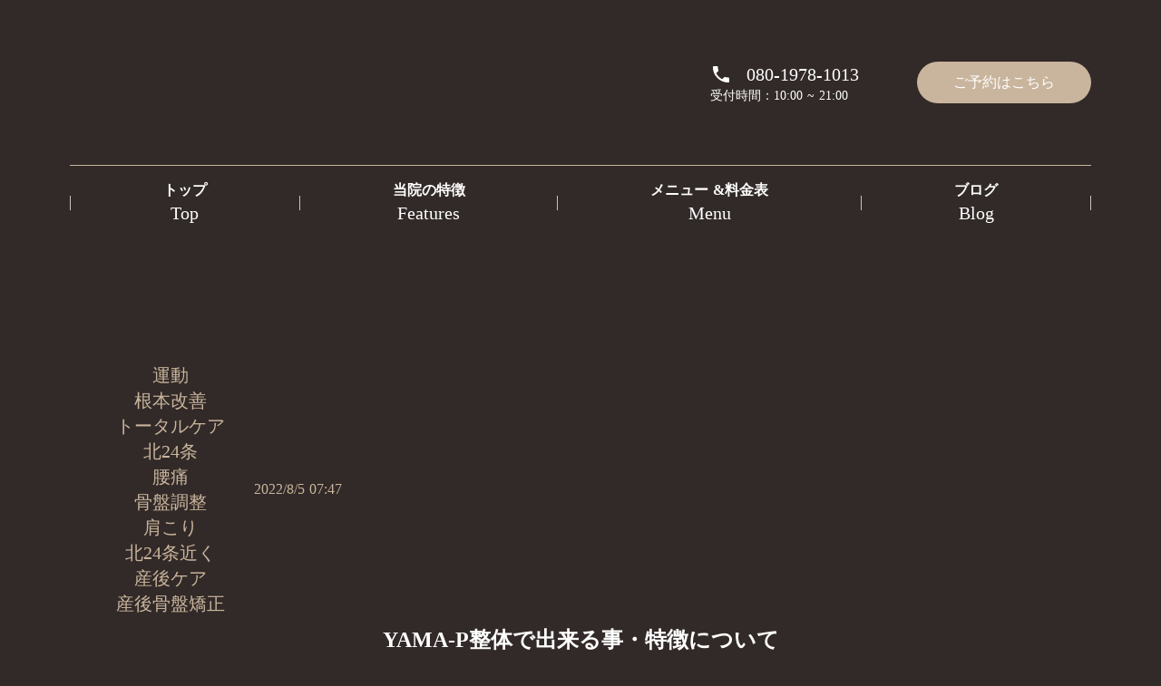

--- FILE ---
content_type: text/html;charset=utf-8
request_url: https://yama-p-seitai.com/posts/an-7zOoL
body_size: 37112
content:
<!DOCTYPE html>
<html lang>
<head><meta charset="utf-8">
<meta name="viewport" content="width=device-width, initial-scale=1">
<title>YAMA-P整体｜女性に多い肩こり・姿勢のお悩みに特化の施術で根本改善を提供いたします</title>
<link rel="preconnect" href="https://fonts.gstatic.com" crossorigin>
<meta name="generator" content="Studio.Design">
<meta name="robots" content="all">
<meta property="og:site_name" content="YAMA-P整体｜女性に多い肩こり・姿勢のお悩みに特化の施術で根本改善を提供いたします">
<meta property="og:title" content="YAMA-P整体｜女性に多い肩こり・姿勢のお悩みに特化の施術で根本改善を提供いたします">
<meta property="og:image" content="https://storage.googleapis.com/production-os-assets/assets/0e39f3b9-ba83-4c5b-89ae-728f2c16a7a2">
<meta property="og:description" content="北24条駅から2分/女性に多いお悩みの、肩こり・猫背・反り腰などの改善に特化しています。他にはない独自のアプローチでお悩みの改善→再発防止を行います">
<meta property="og:type" content="website">
<meta name="description" content="北24条駅から2分/女性に多いお悩みの、肩こり・猫背・反り腰などの改善に特化しています。他にはない独自のアプローチでお悩みの改善→再発防止を行います">
<meta property="twitter:card" content="summary_large_image">
<meta property="twitter:image" content="https://storage.googleapis.com/production-os-assets/assets/0e39f3b9-ba83-4c5b-89ae-728f2c16a7a2">
<meta name="apple-mobile-web-app-title" content="YAMA-P整体｜女性に多い肩こり・姿勢のお悩みに特化の施術で根本改善を提供いたします">
<meta name="format-detection" content="telephone=no,email=no,address=no">
<meta name="chrome" content="nointentdetection">
<meta property="og:url" content="/posts/an-7zOoL">
<link rel="icon" type="image/png" href="https://storage.googleapis.com/production-os-assets/assets/d779bad8-0bc3-497b-bcb4-27e5e81faf12" data-hid="2c9d455">
<link rel="apple-touch-icon" type="image/png" href="https://storage.googleapis.com/production-os-assets/assets/d779bad8-0bc3-497b-bcb4-27e5e81faf12" data-hid="74ef90c"><link rel="modulepreload" as="script" crossorigin href="/_nuxt/entry.98227f41.js"><link rel="preload" as="style" href="/_nuxt/entry.be326413.css"><link rel="prefetch" as="image" type="image/svg+xml" href="/_nuxt/close_circle.c7480f3c.svg"><link rel="prefetch" as="image" type="image/svg+xml" href="/_nuxt/round_check.0ebac23f.svg"><link rel="prefetch" as="script" crossorigin href="/_nuxt/LottieRenderer.ac4e2a82.js"><link rel="prefetch" as="script" crossorigin href="/_nuxt/error-404.115a548b.js"><link rel="prefetch" as="script" crossorigin href="/_nuxt/error-500.4f91b1bb.js"><link rel="stylesheet" href="/_nuxt/entry.be326413.css"><style>.page-enter-active{transition:.6s cubic-bezier(.4,.4,0,1)}.page-leave-active{transition:.3s cubic-bezier(.4,.4,0,1)}.page-enter-from,.page-leave-to{opacity:0}</style><style>:root{--rebranding-loading-bg:#e5e5e5;--rebranding-loading-bar:#222}</style><style>.app[data-v-d12de11f]{align-items:center;flex-direction:column;height:100%;justify-content:center;width:100%}.title[data-v-d12de11f]{font-size:34px;font-weight:300;letter-spacing:2.45px;line-height:30px;margin:30px}</style><style>/*! * Font Awesome Free 6.4.2 by @fontawesome - https://fontawesome.com * License - https://fontawesome.com/license/free (Icons: CC BY 4.0, Fonts: SIL OFL 1.1, Code: MIT License) * Copyright 2023 Fonticons, Inc. */.fa-brands,.fa-solid{-moz-osx-font-smoothing:grayscale;-webkit-font-smoothing:antialiased;--fa-display:inline-flex;align-items:center;display:var(--fa-display,inline-block);font-style:normal;font-variant:normal;justify-content:center;line-height:1;text-rendering:auto}.fa-solid{font-family:Font Awesome\ 6 Free;font-weight:900}.fa-brands{font-family:Font Awesome\ 6 Brands;font-weight:400}:host,:root{--fa-style-family-classic:"Font Awesome 6 Free";--fa-font-solid:normal 900 1em/1 "Font Awesome 6 Free";--fa-style-family-brands:"Font Awesome 6 Brands";--fa-font-brands:normal 400 1em/1 "Font Awesome 6 Brands"}@font-face{font-display:block;font-family:Font Awesome\ 6 Free;font-style:normal;font-weight:900;src:url(https://storage.googleapis.com/production-os-assets/assets/fontawesome/1629704621943/6.4.2/webfonts/fa-solid-900.woff2) format("woff2"),url(https://storage.googleapis.com/production-os-assets/assets/fontawesome/1629704621943/6.4.2/webfonts/fa-solid-900.ttf) format("truetype")}@font-face{font-display:block;font-family:Font Awesome\ 6 Brands;font-style:normal;font-weight:400;src:url(https://storage.googleapis.com/production-os-assets/assets/fontawesome/1629704621943/6.4.2/webfonts/fa-brands-400.woff2) format("woff2"),url(https://storage.googleapis.com/production-os-assets/assets/fontawesome/1629704621943/6.4.2/webfonts/fa-brands-400.ttf) format("truetype")}</style><style>.spinner[data-v-36413753]{animation:loading-spin-36413753 1s linear infinite;height:16px;pointer-events:none;width:16px}.spinner[data-v-36413753]:before{border-bottom:2px solid transparent;border-right:2px solid transparent;border-color:transparent currentcolor currentcolor transparent;border-style:solid;border-width:2px;opacity:.2}.spinner[data-v-36413753]:after,.spinner[data-v-36413753]:before{border-radius:50%;box-sizing:border-box;content:"";height:100%;position:absolute;width:100%}.spinner[data-v-36413753]:after{border-left:2px solid transparent;border-top:2px solid transparent;border-color:currentcolor transparent transparent currentcolor;border-style:solid;border-width:2px;opacity:1}@keyframes loading-spin-36413753{0%{transform:rotate(0deg)}to{transform:rotate(1turn)}}</style><style>.design-canvas__modal{height:100%;pointer-events:none;position:fixed;transition:none;width:100%;z-index:2}.design-canvas__modal:focus{outline:none}.design-canvas__modal.v-enter-active .studio-canvas,.design-canvas__modal.v-leave-active,.design-canvas__modal.v-leave-active .studio-canvas{transition:.4s cubic-bezier(.4,.4,0,1)}.design-canvas__modal.v-enter-active .studio-canvas *,.design-canvas__modal.v-leave-active .studio-canvas *{transition:none!important}.design-canvas__modal.isNone{transition:none}.design-canvas__modal .design-canvas__modal__base{height:100%;left:0;pointer-events:auto;position:fixed;top:0;transition:.4s cubic-bezier(.4,.4,0,1);width:100%;z-index:-1}.design-canvas__modal .studio-canvas{height:100%;pointer-events:none}.design-canvas__modal .studio-canvas>*{background:none!important;pointer-events:none}</style><style>.LoadMoreAnnouncer[data-v-4f7a7294]{height:1px;margin:-1px;overflow:hidden;padding:0;position:absolute;width:1px;clip:rect(0,0,0,0);border-width:0;white-space:nowrap}</style><style>.TitleAnnouncer[data-v-692a2727]{height:1px;margin:-1px;overflow:hidden;padding:0;position:absolute;width:1px;clip:rect(0,0,0,0);border-width:0;white-space:nowrap}</style><style>.publish-studio-style[data-v-4493fe55]{transition:.4s cubic-bezier(.4,.4,0,1)}</style><style>.product-font-style[data-v-51f515bd]{transition:.4s cubic-bezier(.4,.4,0,1)}</style><style>@font-face{font-family:grandam;font-style:normal;font-weight:400;src:url(https://storage.googleapis.com/studio-front/fonts/grandam.ttf) format("truetype")}@font-face{font-family:Material Icons;font-style:normal;font-weight:400;src:url(https://storage.googleapis.com/production-os-assets/assets/material-icons/1629704621943/MaterialIcons-Regular.eot);src:local("Material Icons"),local("MaterialIcons-Regular"),url(https://storage.googleapis.com/production-os-assets/assets/material-icons/1629704621943/MaterialIcons-Regular.woff2) format("woff2"),url(https://storage.googleapis.com/production-os-assets/assets/material-icons/1629704621943/MaterialIcons-Regular.woff) format("woff"),url(https://storage.googleapis.com/production-os-assets/assets/material-icons/1629704621943/MaterialIcons-Regular.ttf) format("truetype")}.StudioCanvas{display:flex;height:auto;min-height:100dvh}.StudioCanvas>.sd{min-height:100dvh;overflow:clip}a,abbr,address,article,aside,audio,b,blockquote,body,button,canvas,caption,cite,code,dd,del,details,dfn,div,dl,dt,em,fieldset,figcaption,figure,footer,form,h1,h2,h3,h4,h5,h6,header,hgroup,html,i,iframe,img,input,ins,kbd,label,legend,li,main,mark,menu,nav,object,ol,p,pre,q,samp,section,select,small,span,strong,sub,summary,sup,table,tbody,td,textarea,tfoot,th,thead,time,tr,ul,var,video{border:0;font-family:sans-serif;line-height:1;list-style:none;margin:0;padding:0;text-decoration:none;-webkit-font-smoothing:antialiased;-webkit-backface-visibility:hidden;box-sizing:border-box;color:#333;transition:.3s cubic-bezier(.4,.4,0,1);word-spacing:1px}a:focus:not(:focus-visible),button:focus:not(:focus-visible),summary:focus:not(:focus-visible){outline:none}nav ul{list-style:none}blockquote,q{quotes:none}blockquote:after,blockquote:before,q:after,q:before{content:none}a,button{background:transparent;font-size:100%;margin:0;padding:0;vertical-align:baseline}ins{text-decoration:none}ins,mark{background-color:#ff9;color:#000}mark{font-style:italic;font-weight:700}del{text-decoration:line-through}abbr[title],dfn[title]{border-bottom:1px dotted;cursor:help}table{border-collapse:collapse;border-spacing:0}hr{border:0;border-top:1px solid #ccc;display:block;height:1px;margin:1em 0;padding:0}input,select{vertical-align:middle}textarea{resize:none}.clearfix:after{clear:both;content:"";display:block}[slot=after] button{overflow-anchor:none}</style><style>.sd{flex-wrap:nowrap;max-width:100%;pointer-events:all;z-index:0;-webkit-overflow-scrolling:touch;align-content:center;align-items:center;display:flex;flex:none;flex-direction:column;position:relative}.sd::-webkit-scrollbar{display:none}.sd,.sd.richText *{transition-property:all,--g-angle,--g-color-0,--g-position-0,--g-color-1,--g-position-1,--g-color-2,--g-position-2,--g-color-3,--g-position-3,--g-color-4,--g-position-4,--g-color-5,--g-position-5,--g-color-6,--g-position-6,--g-color-7,--g-position-7,--g-color-8,--g-position-8,--g-color-9,--g-position-9,--g-color-10,--g-position-10,--g-color-11,--g-position-11}input.sd,textarea.sd{align-content:normal}.sd[tabindex]:focus{outline:none}.sd[tabindex]:focus-visible{outline:1px solid;outline-color:Highlight;outline-color:-webkit-focus-ring-color}input[type=email],input[type=tel],input[type=text],select,textarea{-webkit-appearance:none}select{cursor:pointer}.frame{display:block;overflow:hidden}.frame>iframe{height:100%;width:100%}.frame .formrun-embed>iframe:not(:first-child){display:none!important}.image{position:relative}.image:before{background-position:50%;background-size:cover;border-radius:inherit;content:"";height:100%;left:0;pointer-events:none;position:absolute;top:0;transition:inherit;width:100%;z-index:-2}.sd.file{cursor:pointer;flex-direction:row;outline:2px solid transparent;outline-offset:-1px;overflow-wrap:anywhere;word-break:break-word}.sd.file:focus-within{outline-color:Highlight;outline-color:-webkit-focus-ring-color}.file>input[type=file]{opacity:0;pointer-events:none;position:absolute}.sd.text,.sd:where(.icon){align-content:center;align-items:center;display:flex;flex-direction:row;justify-content:center;overflow:visible;overflow-wrap:anywhere;word-break:break-word}.sd:where(.icon.fa){display:inline-flex}.material-icons{align-items:center;display:inline-flex;font-family:Material Icons;font-size:24px;font-style:normal;font-weight:400;justify-content:center;letter-spacing:normal;line-height:1;text-transform:none;white-space:nowrap;word-wrap:normal;direction:ltr;text-rendering:optimizeLegibility;-webkit-font-smoothing:antialiased}.sd:where(.icon.material-symbols){align-items:center;display:flex;font-style:normal;font-variation-settings:"FILL" var(--symbol-fill,0),"wght" var(--symbol-weight,400);justify-content:center;min-height:1em;min-width:1em}.sd.material-symbols-outlined{font-family:Material Symbols Outlined}.sd.material-symbols-rounded{font-family:Material Symbols Rounded}.sd.material-symbols-sharp{font-family:Material Symbols Sharp}.sd.material-symbols-weight-100{--symbol-weight:100}.sd.material-symbols-weight-200{--symbol-weight:200}.sd.material-symbols-weight-300{--symbol-weight:300}.sd.material-symbols-weight-400{--symbol-weight:400}.sd.material-symbols-weight-500{--symbol-weight:500}.sd.material-symbols-weight-600{--symbol-weight:600}.sd.material-symbols-weight-700{--symbol-weight:700}.sd.material-symbols-fill{--symbol-fill:1}a,a.icon,a.text{-webkit-tap-highlight-color:rgba(0,0,0,.15)}.fixed{z-index:2}.sticky{z-index:1}.button{transition:.4s cubic-bezier(.4,.4,0,1)}.button,.link{cursor:pointer}.submitLoading{opacity:.5!important;pointer-events:none!important}.richText{display:block;word-break:break-word}.richText [data-thread],.richText a,.richText blockquote,.richText em,.richText h1,.richText h2,.richText h3,.richText h4,.richText li,.richText ol,.richText p,.richText p>code,.richText pre,.richText pre>code,.richText s,.richText strong,.richText table tbody,.richText table tbody tr,.richText table tbody tr>td,.richText table tbody tr>th,.richText u,.richText ul{backface-visibility:visible;color:inherit;font-family:inherit;font-size:inherit;font-style:inherit;font-weight:inherit;letter-spacing:inherit;line-height:inherit;text-align:inherit}.richText p{display:block;margin:10px 0}.richText>p{min-height:1em}.richText img,.richText video{height:auto;max-width:100%;vertical-align:bottom}.richText h1{display:block;font-size:3em;font-weight:700;margin:20px 0}.richText h2{font-size:2em}.richText h2,.richText h3{display:block;font-weight:700;margin:10px 0}.richText h3{font-size:1em}.richText h4,.richText h5{font-weight:600}.richText h4,.richText h5,.richText h6{display:block;font-size:1em;margin:10px 0}.richText h6{font-weight:500}.richText [data-type=table]{overflow-x:auto}.richText [data-type=table] p{white-space:pre-line;word-break:break-all}.richText table{border:1px solid #f2f2f2;border-collapse:collapse;border-spacing:unset;color:#1a1a1a;font-size:14px;line-height:1.4;margin:10px 0;table-layout:auto}.richText table tr th{background:hsla(0,0%,96%,.5)}.richText table tr td,.richText table tr th{border:1px solid #f2f2f2;max-width:240px;min-width:100px;padding:12px}.richText table tr td p,.richText table tr th p{margin:0}.richText blockquote{border-left:3px solid rgba(0,0,0,.15);font-style:italic;margin:10px 0;padding:10px 15px}.richText [data-type=embed_code]{margin:20px 0;position:relative}.richText [data-type=embed_code]>.height-adjuster>.wrapper{position:relative}.richText [data-type=embed_code]>.height-adjuster>.wrapper[style*=padding-top] iframe{height:100%;left:0;position:absolute;top:0;width:100%}.richText [data-type=embed_code][data-embed-sandbox=true]{display:block;overflow:hidden}.richText [data-type=embed_code][data-embed-code-type=instagram]>.height-adjuster>.wrapper[style*=padding-top]{padding-top:100%}.richText [data-type=embed_code][data-embed-code-type=instagram]>.height-adjuster>.wrapper[style*=padding-top] blockquote{height:100%;left:0;overflow:hidden;position:absolute;top:0;width:100%}.richText [data-type=embed_code][data-embed-code-type=codepen]>.height-adjuster>.wrapper{padding-top:50%}.richText [data-type=embed_code][data-embed-code-type=codepen]>.height-adjuster>.wrapper iframe{height:100%;left:0;position:absolute;top:0;width:100%}.richText [data-type=embed_code][data-embed-code-type=slideshare]>.height-adjuster>.wrapper{padding-top:56.25%}.richText [data-type=embed_code][data-embed-code-type=slideshare]>.height-adjuster>.wrapper iframe{height:100%;left:0;position:absolute;top:0;width:100%}.richText [data-type=embed_code][data-embed-code-type=speakerdeck]>.height-adjuster>.wrapper{padding-top:56.25%}.richText [data-type=embed_code][data-embed-code-type=speakerdeck]>.height-adjuster>.wrapper iframe{height:100%;left:0;position:absolute;top:0;width:100%}.richText [data-type=embed_code][data-embed-code-type=snapwidget]>.height-adjuster>.wrapper{padding-top:30%}.richText [data-type=embed_code][data-embed-code-type=snapwidget]>.height-adjuster>.wrapper iframe{height:100%;left:0;position:absolute;top:0;width:100%}.richText [data-type=embed_code][data-embed-code-type=firework]>.height-adjuster>.wrapper fw-embed-feed{-webkit-user-select:none;-moz-user-select:none;user-select:none}.richText [data-type=embed_code_empty]{display:none}.richText ul{margin:0 0 0 20px}.richText ul li{list-style:disc;margin:10px 0}.richText ul li p{margin:0}.richText ol{margin:0 0 0 20px}.richText ol li{list-style:decimal;margin:10px 0}.richText ol li p{margin:0}.richText hr{border-top:1px solid #ccc;margin:10px 0}.richText p>code{background:#eee;border:1px solid rgba(0,0,0,.1);border-radius:6px;display:inline;margin:2px;padding:0 5px}.richText pre{background:#eee;border-radius:6px;font-family:Menlo,Monaco,Courier New,monospace;margin:20px 0;padding:25px 35px;white-space:pre-wrap}.richText pre code{border:none;padding:0}.richText strong{color:inherit;display:inline;font-family:inherit;font-weight:900}.richText em{font-style:italic}.richText a,.richText u{text-decoration:underline}.richText a{color:#007cff;display:inline}.richText s{text-decoration:line-through}.richText [data-type=table_of_contents]{background-color:#f5f5f5;border-radius:2px;color:#616161;font-size:16px;list-style:none;margin:0;padding:24px 24px 8px;text-decoration:underline}.richText [data-type=table_of_contents] .toc_list{margin:0}.richText [data-type=table_of_contents] .toc_item{color:currentColor;font-size:inherit!important;font-weight:inherit;list-style:none}.richText [data-type=table_of_contents] .toc_item>a{border:none;color:currentColor;font-size:inherit!important;font-weight:inherit;text-decoration:none}.richText [data-type=table_of_contents] .toc_item>a:hover{opacity:.7}.richText [data-type=table_of_contents] .toc_item--1{margin:0 0 16px}.richText [data-type=table_of_contents] .toc_item--2{margin:0 0 16px;padding-left:2rem}.richText [data-type=table_of_contents] .toc_item--3{margin:0 0 16px;padding-left:4rem}.sd.section{align-content:center!important;align-items:center!important;flex-direction:column!important;flex-wrap:nowrap!important;height:auto!important;max-width:100%!important;padding:0!important;width:100%!important}.sd.section-inner{position:static!important}@property --g-angle{syntax:"<angle>";inherits:false;initial-value:180deg}@property --g-color-0{syntax:"<color>";inherits:false;initial-value:transparent}@property --g-position-0{syntax:"<percentage>";inherits:false;initial-value:.01%}@property --g-color-1{syntax:"<color>";inherits:false;initial-value:transparent}@property --g-position-1{syntax:"<percentage>";inherits:false;initial-value:100%}@property --g-color-2{syntax:"<color>";inherits:false;initial-value:transparent}@property --g-position-2{syntax:"<percentage>";inherits:false;initial-value:100%}@property --g-color-3{syntax:"<color>";inherits:false;initial-value:transparent}@property --g-position-3{syntax:"<percentage>";inherits:false;initial-value:100%}@property --g-color-4{syntax:"<color>";inherits:false;initial-value:transparent}@property --g-position-4{syntax:"<percentage>";inherits:false;initial-value:100%}@property --g-color-5{syntax:"<color>";inherits:false;initial-value:transparent}@property --g-position-5{syntax:"<percentage>";inherits:false;initial-value:100%}@property --g-color-6{syntax:"<color>";inherits:false;initial-value:transparent}@property --g-position-6{syntax:"<percentage>";inherits:false;initial-value:100%}@property --g-color-7{syntax:"<color>";inherits:false;initial-value:transparent}@property --g-position-7{syntax:"<percentage>";inherits:false;initial-value:100%}@property --g-color-8{syntax:"<color>";inherits:false;initial-value:transparent}@property --g-position-8{syntax:"<percentage>";inherits:false;initial-value:100%}@property --g-color-9{syntax:"<color>";inherits:false;initial-value:transparent}@property --g-position-9{syntax:"<percentage>";inherits:false;initial-value:100%}@property --g-color-10{syntax:"<color>";inherits:false;initial-value:transparent}@property --g-position-10{syntax:"<percentage>";inherits:false;initial-value:100%}@property --g-color-11{syntax:"<color>";inherits:false;initial-value:transparent}@property --g-position-11{syntax:"<percentage>";inherits:false;initial-value:100%}</style><style>.snackbar[data-v-3129703d]{align-items:center;background:#fff;border:1px solid #ededed;border-radius:6px;box-shadow:0 16px 48px -8px rgba(0,0,0,.08),0 10px 25px -5px rgba(0,0,0,.11);display:flex;flex-direction:row;gap:8px;justify-content:space-between;left:50%;max-width:90vw;padding:16px 20px;position:fixed;top:32px;transform:translateX(-50%);-webkit-user-select:none;-moz-user-select:none;user-select:none;width:480px;z-index:9999}.snackbar.v-enter-active[data-v-3129703d],.snackbar.v-leave-active[data-v-3129703d]{transition:.4s cubic-bezier(.4,.4,0,1)}.snackbar.v-enter-from[data-v-3129703d],.snackbar.v-leave-to[data-v-3129703d]{opacity:0;transform:translate(-50%,-10px)}.snackbar .convey[data-v-3129703d]{align-items:center;display:flex;flex-direction:row;gap:8px;padding:0}.snackbar .convey .icon[data-v-3129703d]{background-position:50%;background-repeat:no-repeat;flex-shrink:0;height:24px;width:24px}.snackbar .convey .message[data-v-3129703d]{font-size:14px;font-style:normal;font-weight:400;line-height:20px;white-space:pre-line}.snackbar .convey.error .icon[data-v-3129703d]{background-image:url(/_nuxt/close_circle.c7480f3c.svg)}.snackbar .convey.error .message[data-v-3129703d]{color:#f84f65}.snackbar .convey.success .icon[data-v-3129703d]{background-image:url(/_nuxt/round_check.0ebac23f.svg)}.snackbar .convey.success .message[data-v-3129703d]{color:#111}.snackbar .button[data-v-3129703d]{align-items:center;border-radius:40px;color:#4b9cfb;display:flex;flex-shrink:0;font-family:Inter;font-size:12px;font-style:normal;font-weight:700;justify-content:center;line-height:16px;padding:4px 8px}.snackbar .button[data-v-3129703d]:hover{background:#f5f5f5}</style><style>a[data-v-160f89c6]{align-items:center;border-radius:4px;bottom:20px;height:20px;justify-content:center;left:20px;perspective:300px;position:fixed;transition:0s linear;width:84px;z-index:2000}@media (hover:hover){a[data-v-160f89c6]{transition:.4s cubic-bezier(.4,.4,0,1);will-change:width,height}a[data-v-160f89c6]:hover{height:32px;width:200px}}[data-v-160f89c6] .custom-fill path{fill:var(--234b47e2)}.fade-enter-active[data-v-160f89c6],.fade-leave-active[data-v-160f89c6]{position:absolute;transform:translateZ(0);transition:opacity .3s cubic-bezier(.4,.4,0,1);will-change:opacity,transform}.fade-enter-from[data-v-160f89c6],.fade-leave-to[data-v-160f89c6]{opacity:0}</style></head>
<body ><div id="__nuxt"><div><span></span><!----><!----></div></div><script type="application/json" id="__NUXT_DATA__" data-ssr="true">[["Reactive",1],{"data":2,"state":167,"_errors":168,"serverRendered":170,"path":171,"pinia":172},{"dynamicDataposts/an-7zOoL":3},{"cover":4,"body":5,"title":6,"slug":7,"tags":8,"_meta":145,"_filter":155,"id":166},"https://storage.googleapis.com/studio-cms-assets/projects/Nxqgr2mDO1/s-1280x960_v-fms_webp_33deb3d5-5bc6-4fa5-bee9-3589d483f3d0.jpg","\u003Cp data-uid=\"j9V6Rucy\" data-time=\"1659438043443\">こんにちは！\u003Cbr>今日は当院で出来る事、特徴について紹介します！\u003C/p>\u003Cp data-uid=\"fOPSu2XQ\" data-time=\"1659685351521\">まずは出来る事\u003Cbr>・慢性的な肩こりや腰痛を根本改善が期待出来る\u003Cbr>・手では届かない深層の筋肉へアプローチが出来る\u003Cbr>・細胞を活性化させる事で低下している自然治癒力を元の状態へ戻していく\u003Cbr>・お悩みを再発しないような身体づくりを行なっている\u003Cbr>・産後の方でも安心！ソフトな施術で歪み・産後の辛さ改善\u003Cbr>これらの事が主に出来る事となっています！\u003C/p>\u003Cp data-uid=\"nlsMRBsi\" data-time=\"1659684263220\">次に特徴についてです！\u003Cbr>・【骨格の歪み調整】×【深層筋アプローチ】×【運動】を組み合わせた\u003Cbr>オーダーメイド施術\u003Cbr>・ずっと詰めて通うのではなく、その方に合わせたプランを作成し根本改善を目指す\u003Cbr>・痛みの少ない施術で身体への負担がほとんどない\u003Cbr>・ただほぐすだけではなく使えてない筋肉を活性化させる\u003Cbr>・辛い所以外にもアプローチし、原因を根本から改善します！\u003C/p>\u003Cp data-uid=\"G5BVHp6P\" data-time=\"1659684854026\">当院ではお悩みを根本から改善し【今よりも快適なお体へ】変えていく事を\u003Cbr>コンセプトにし、通われる方の身体に合わせたオーダーメイドの施術を行います！\u003C/p>\u003Cp data-uid=\"UgwAUeZg\" data-time=\"1659685216451\">今まで整体やマッサージへ行ってもその場では楽になっても辛さが戻る場合は\u003Cbr>原因が辛い所以外にある可能性がございます！\u003Cbr>本気でお身体を変えたい方、肩こり・歪み・猫背・腰痛などの慢性的なお悩みが\u003Cbr>ある方は1度当院へ！\u003C/p>\u003Cp data-uid=\"5BHphP5q\" data-time=\"1659685268107\">北24条付近で整体をお探しの方、全力でYAMA-P整体がサポートさせていただきます！\u003Cbr>当院は札幌北区北24条にあり地下鉄北24条駅から徒歩2分にございます！\u003Cbr>まずは\u003Ca href=\"https://page.line.me/668owciu?openQrModal=true\" data-has-link=\"true\" rel=\"noopener nofollow\">お気軽にご相談ください！\u003C/a>\u003C/p>","YAMA-P整体で出来る事・特徴について","an-7zOoL",[9,27,40,53,66,79,92,106,119,132],{"title":10,"slug":11,"_meta":12,"_filter":25,"id":26},"運動","undou",{"project":13,"publishedAt":15,"createdAt":16,"order":17,"publishType":18,"schema":19,"uid":23,"updatedAt":24},{"id":14},"aDELYkLFkQlkyLhL9hrY",["Date","2022-06-10T06:07:54.000Z"],["Date","2022-06-10T06:07:42.000Z"],-7,"draft",{"id":20,"key":21,"postType":22},"Cjcl0VfU4zJEZcPJMpD1","tags","blank","UuxDf0SO",["Date","2022-06-10T06:07:50.000Z"],[],"NSi4Az0No6Cf2Gj4b038",{"title":28,"slug":29,"_meta":30,"_filter":38,"id":39},"根本改善","konponkaizen",{"project":31,"publishedAt":32,"createdAt":33,"order":34,"publishType":18,"schema":35,"uid":36,"updatedAt":37},{"id":14},["Date","2022-06-10T06:08:27.000Z"],["Date","2022-06-10T06:08:13.000Z"],-8,{"id":20,"key":21,"postType":22},"ky3a_M5c",["Date","2022-06-10T06:08:23.000Z"],[],"cwUGlgoP1l1rkz4G2Wkm",{"title":41,"slug":42,"_meta":43,"_filter":51,"id":52},"トータルケア","totalcare",{"project":44,"publishedAt":45,"createdAt":46,"order":47,"publishType":18,"schema":48,"uid":49,"updatedAt":50},{"id":14},["Date","2022-05-23T05:45:42.000Z"],["Date","2022-05-23T05:44:41.000Z"],-5,{"id":20,"key":21,"postType":22},"mIyJbhCV",["Date","2022-05-23T05:45:36.000Z"],[],"NqTACznDD7QximE1eEnG",{"title":54,"slug":55,"_meta":56,"_filter":64,"id":65},"北24条","kita24jou",{"project":57,"publishedAt":58,"createdAt":59,"order":60,"publishType":18,"schema":61,"uid":62,"updatedAt":63},{"id":14},["Date","2022-05-23T05:44:17.000Z"],["Date","2022-05-23T05:43:59.000Z"],-4,{"id":20,"key":21,"postType":22},"qDsJPuu0",["Date","2022-05-23T05:44:10.000Z"],[],"QvQGJ7TXxT9FmeRHwv2q",{"title":67,"slug":68,"_meta":69,"_filter":77,"id":78},"腰痛","youtuu",{"project":70,"publishedAt":71,"createdAt":72,"order":73,"publishType":18,"schema":74,"uid":75,"updatedAt":76},{"id":14},["Date","2022-05-23T05:44:20.000Z"],["Date","2022-05-23T05:43:41.000Z"],-3,{"id":20,"key":21,"postType":22},"R_umBC6w",["Date","2022-05-23T05:43:47.000Z"],[],"Ifhm0J7RKZsMnAWcM6nv",{"title":80,"slug":81,"_meta":82,"_filter":90,"id":91},"骨盤調整","kotubanntyousei",{"project":83,"publishedAt":84,"createdAt":85,"order":86,"publishType":18,"schema":87,"uid":88,"updatedAt":89},{"id":14},["Date","2022-05-23T05:44:24.000Z"],["Date","2022-05-23T05:43:12.000Z"],-2,{"id":20,"key":21,"postType":22},"KsoGnBZo",["Date","2022-05-23T05:43:24.000Z"],[],"EJMW4c7f3gcT6pJg6Vrz",{"title":93,"slug":94,"_meta":95,"_filter":104,"id":105},"肩こり","katakori",{"project":96,"publishedAt":97,"createdAt":98,"order":99,"publishType":100,"schema":101,"uid":102,"updatedAt":103},{"id":14},["Date","2022-05-23T04:25:30.000Z"],["Date","2022-05-21T05:23:02.000Z"],-1,"change",{"id":20,"key":21,"postType":22},"NHTdpJ1v",["Date","2022-05-23T04:25:47.000Z"],[],"EbxeixV9QNvINWwTXIJM",{"title":107,"slug":108,"_meta":109,"_filter":117,"id":118},"北24条近く","kita24joutikaku",{"project":110,"publishedAt":111,"createdAt":112,"order":113,"publishType":18,"schema":114,"uid":115,"updatedAt":116},{"id":14},["Date","2022-06-30T15:31:23.000Z"],["Date","2022-06-30T15:30:54.000Z"],-9,{"id":20,"key":21,"postType":22},"8BlE4Nd1",["Date","2022-06-30T15:31:09.000Z"],[],"IzzXF83Al8yqJs20KbiN",{"title":120,"slug":121,"_meta":122,"_filter":130,"id":131},"産後ケア","sanngokea",{"project":123,"publishedAt":124,"createdAt":125,"order":126,"publishType":18,"schema":127,"uid":128,"updatedAt":129},{"id":14},["Date","2022-07-21T09:31:14.000Z"],["Date","2022-07-21T09:30:50.000Z"],-12,{"id":20,"key":21,"postType":22},"A4cIdX3p",["Date","2022-07-21T09:30:58.000Z"],[],"FcsH54HEWzDXtiCWXuoO",{"title":133,"slug":134,"_meta":135,"_filter":143,"id":144},"産後骨盤矯正","sanngokotubannkyousei",{"project":136,"publishedAt":137,"createdAt":138,"order":139,"publishType":18,"schema":140,"uid":141,"updatedAt":142},{"id":14},["Date","2022-07-21T09:31:16.000Z"],["Date","2022-07-21T09:30:26.000Z"],-11,{"id":20,"key":21,"postType":22},"OxKrAU8m",["Date","2022-07-21T09:30:37.000Z"],[],"sQjwX2Jb2E28Pdz6zrE7",{"project":146,"publishedAt":147,"createdAt":148,"order":99,"publishType":18,"schema":149,"uid":153,"updatedAt":154},{"id":14},["Date","2022-08-05T07:47:47.000Z"],["Date","2022-08-02T08:58:56.000Z"],{"id":150,"key":151,"postType":152},"vD0HAqPJdWoXz6Fob8c4","posts","post","F8yo3dMb",["Date","2022-08-05T07:47:38.000Z"],[156,157,158,159,160,161,162,163,164,165],"tags:UuxDf0SO","tags:ky3a_M5c","tags:mIyJbhCV","tags:qDsJPuu0","tags:R_umBC6w","tags:KsoGnBZo","tags:NHTdpJ1v","tags:8BlE4Nd1","tags:A4cIdX3p","tags:OxKrAU8m","tcTmK4VrHcGvssxkriSc",{},{"dynamicDataposts/an-7zOoL":169},null,true,"/posts/an-7zOoL",{"cmsContentStore":173,"indexStore":177,"projectStore":180,"productStore":191,"pageHeadStore":359},{"listContentsMap":174,"contentMap":175},["Map"],["Map",176,3],"posts/an-7zOoL",{"routeType":178,"host":179},"publish","yama-p-seitai.com",{"project":181},{"id":182,"name":183,"type":184,"customDomain":185,"iconImage":185,"coverImage":186,"displayBadge":187,"integrations":188,"snapshot_path":189,"snapshot_id":190,"recaptchaSiteKey":-1},"Nxqgr2mDO1","YAMA-P整体","web","","https://storage.googleapis.com/production-os-assets/assets/1ad231fe-b1b0-42cc-8380-5f5cc7378a66",false,[],"https://storage.googleapis.com/studio-publish/projects/Nxqgr2mDO1/6aoL5ERnWR/","6aoL5ERnWR",{"product":192,"isLoaded":170,"selectedModalIds":356,"redirectPage":169,"isInitializedRSS":187,"pageViewMap":357,"symbolViewMap":358},{"breakPoints":193,"colors":203,"fonts":204,"head":249,"info":255,"pages":262,"resources":329,"symbols":332,"style":335,"styleVars":337,"enablePassword":187,"classes":353,"publishedUid":-1},[194,197,200],{"maxWidth":195,"name":196},540,"mobile",{"maxWidth":198,"name":199},840,"tablet",{"maxWidth":201,"name":202},320,"mini",[],[205,222,230,239,245],{"family":206,"subsets":207,"variants":210,"vendor":221},"Lato",[208,209],"latin","latin-ext",[211,212,213,214,215,216,217,218,219,220],"100","100italic","300","300italic","regular","italic","700","700italic","900","900italic","google",{"family":223,"subsets":224,"variants":226,"vendor":221},"Noto Serif JP",[225,208],"japanese",[227,213,215,228,229,217,219],"200","500","600",{"family":231,"subsets":232,"variants":236,"vendor":221},"Cormorant Garamond",[233,234,208,209,235],"cyrillic","cyrillic-ext","vietnamese",[213,214,215,216,228,237,229,238,217,218],"500italic","600italic",{"family":240,"subsets":241,"variants":244,"vendor":221},"Noto Serif",[233,234,242,243,208,209,235],"greek","greek-ext",[215,216,217,218],{"family":246,"subsets":247,"variants":248,"vendor":221},"Noto Sans JP",[225,208],[211,213,215,228,217,219],{"favicon":250,"meta":251,"title":254},"https://storage.googleapis.com/production-os-assets/assets/d779bad8-0bc3-497b-bcb4-27e5e81faf12",{"description":252,"og:image":253},"北24条駅から2分/女性に多いお悩みの、肩こり・猫背・反り腰などの改善に特化しています。他にはない独自のアプローチでお悩みの改善→再発防止を行います","https://storage.googleapis.com/production-os-assets/assets/0e39f3b9-ba83-4c5b-89ae-728f2c16a7a2","YAMA-P整体｜女性に多い肩こり・姿勢のお悩みに特化の施術で根本改善を提供いたします",{"baseWidth":256,"created_at":257,"screen":258,"type":184,"updated_at":260,"version":261},1280,1518591100346,{"baseWidth":256,"height":259,"isAutoHeight":187,"width":256,"workingState":187},600,1518792996878,"4.1.3",[263,275,279,283,290,294,297,301,305,309,313,318,324],{"head":264,"id":267,"position":268,"type":270,"uuid":271,"symbolIds":272},{"meta":265,"title":185},{"description":185,"og:image":266},"https://storage.googleapis.com/production-os-assets/assets/f91d4e1a-35ce-4f7e-b8f7-66271feb5e8a","/",{"x":269,"y":269},0,"page","d5ef5e89-c680-4f9e-831a-6577c6d949ee",[273,274],"3903a450-2069-4302-abc0-28d1af45aa26","35b3a04a-86f1-4b8a-8228-5adc3c9ce761",{"id":276,"type":270,"uuid":277,"symbolIds":278},"about","f06bb853-4689-43f4-bcdd-6fbdcb68c21c",[273,274],{"id":280,"type":270,"uuid":281,"symbolIds":282},"menu","b7b5b27e-d59b-4cb4-991e-cd3756adda2d",[273,274],{"head":284,"id":286,"position":287,"type":270,"uuid":288,"symbolIds":289},{"meta":285,"title":185},{"description":185,"og:image":185},"blog",{"x":269,"y":269},"d15cc885-e12d-4dfc-bc43-e6a39c0e5dc8",[273,274],{"id":291,"type":270,"uuid":292,"symbolIds":293},"首こり・肩こり","db86e5d5-100f-4ad3-b84e-e7c6b57f5a13",[273,274],{"id":67,"type":270,"uuid":295,"symbolIds":296},"880740c1-460a-4026-80cb-842ca7d21452",[273,274],{"id":298,"type":270,"uuid":299,"symbolIds":300},"骨盤の歪み・産後骨盤","c93359e2-6f20-43c8-a143-c2b79358434a",[273,274],{"id":302,"type":270,"uuid":303,"symbolIds":304},"姿勢の悪さ・猫背","03e3d3df-5513-4ffe-9b44-3c6a38e513d9",[273,274],{"id":306,"type":270,"uuid":307,"symbolIds":308},"女性の冷え・むくみ","9d5ca9c0-d524-403f-bbb2-55eed596da96",[273,274],{"id":310,"type":270,"uuid":311,"symbolIds":312},"腕や足のしびれ","37e5f807-0b23-436a-a3a3-eadcc94e88b3",[273,274],{"id":314,"responsive":170,"type":315,"uuid":316,"symbolIds":317},"sp-menu","modal","226821b9-a9bc-4c3d-9924-0ffe45085e25",[],{"cmsRequest":319,"id":321,"type":270,"uuid":322,"symbolIds":323},{"contentSlug":320,"schemaKey":21},"{{$route.params.slug}}","tags/:slug","34a2653d-e197-4c42-9c48-5730a58b408d",[273,274],{"cmsRequest":325,"id":326,"type":270,"uuid":327,"symbolIds":328},{"contentSlug":320,"schemaKey":151},"posts/:slug","1597249a-f1c3-4ccb-8392-e729e63b7035",[273,274],{"rssList":330,"apiList":331,"cmsProjectId":14},[],[],[333,334],{"uuid":274},{"uuid":273},{"fontFamily":336},[],{"fontFamily":338},[339,341,344,347,350],{"key":340,"name":185,"value":206},"58865043",{"key":342,"name":185,"value":343},"6eab9838","'Noto Serif JP'",{"key":345,"name":185,"value":346},"da89212e","'Cormorant Garamond'",{"key":348,"name":185,"value":349},"a390ce94","'Noto Serif'",{"key":351,"name":185,"value":352},"0bb20c1a","'Noto Sans JP'",{"typography":354,"motion":355},[],[],[],{},["Map"],{"googleFontMap":360,"typesquareLoaded":187,"hasCustomFont":187,"materialSymbols":361},["Map"],[]]</script><script>window.__NUXT__={};window.__NUXT__.config={public:{apiBaseUrl:"https://api.studiodesignapp.com/api",cmsApiBaseUrl:"https://api.cms.studiodesignapp.com",previewBaseUrl:"https://preview.studio.site",facebookAppId:"569471266584583",firebaseApiKey:"AIzaSyBkjSUz89vvvl35U-EErvfHXLhsDakoNNg",firebaseProjectId:"studio-7e371",firebaseAuthDomain:"studio-7e371.firebaseapp.com",firebaseDatabaseURL:"https://studio-7e371.firebaseio.com",firebaseStorageBucket:"studio-7e371.appspot.com",firebaseMessagingSenderId:"373326844567",firebaseAppId:"1:389988806345:web:db757f2db74be8b3",studioDomain:".studio.site",studioPublishUrl:"https://storage.googleapis.com/studio-publish",studioPublishIndexUrl:"https://storage.googleapis.com/studio-publish-index",rssApiPath:"https://rss.studiodesignapp.com/rssConverter",embedSandboxDomain:".studioiframesandbox.com",apiProxyUrl:"https://studio-api-proxy-rajzgb4wwq-an.a.run.app",proxyApiBaseUrl:"",isDev:false,fontsApiBaseUrl:"https://fonts.studio.design",jwtCookieName:"jwt_token"},app:{baseURL:"/",buildAssetsDir:"/_nuxt/",cdnURL:""}}</script><script type="module" src="/_nuxt/entry.98227f41.js" crossorigin></script></body>
</html>

--- FILE ---
content_type: text/plain; charset=utf-8
request_url: https://analytics.studiodesignapp.com/event
body_size: -234
content:
Message published: 17803350937363830